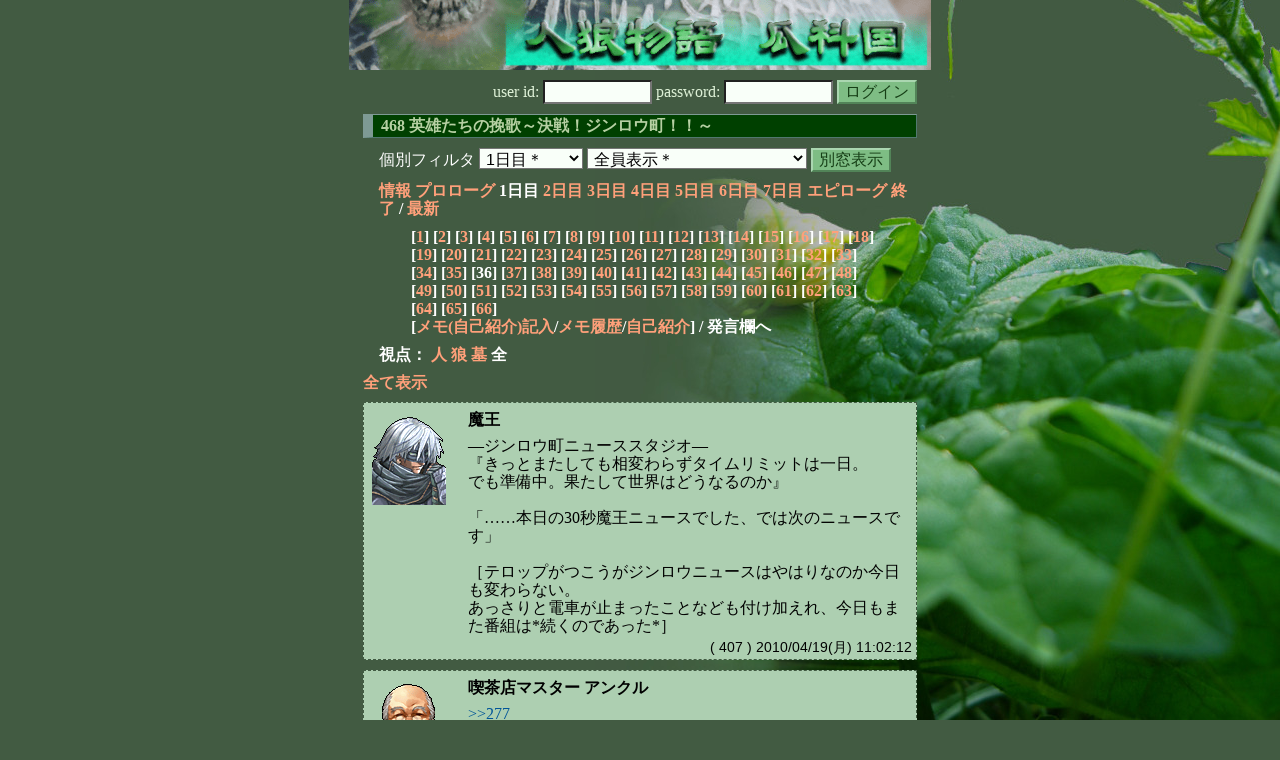

--- FILE ---
content_type: text/html; charset=Shift_JIS
request_url: http://melon-cirrus.sakura.ne.jp/sow/sow.cgi?m=a&v=468&t=1&mv=p&n=36
body_size: 62169
content:
<!doctype html public "-//W3C//DTD HTML 4.01 Transitional//EN">
<html lang="ja">
<head>
<meta http-equiv="Content-Type" content="text/html; charset=Shift_JIS">
<meta http-equiv="Content-Style-Type" content="text/css">
<meta http-equiv="Content-Script-Type" content="text/javascript">
<meta name="robots" content="noindex,nofollow">
<meta name="robots" content="noarchive">
<meta name="Author" content="あず/asbntby">
<link rel="shortcut icon" href="./favicon.ico">
<link rel="stylesheet" type="text/css" href="./melonwide.css" title="瓜科(うりか)Ｗ">
<link rel="Alternate" type="application/rss+xml" title="RSS" href="./sow.cgi?m=a&amp;v=468&amp;t=1&amp;cmd=rss">
<link rev="Made" href="mailto:asbntby@yahoo.co.jp">
<link rel="Start" href="http://melon-cirrus.sakura.ne.jp/" title="人狼物語（瓜科国）">
<link rel="Prev" href="./sow.cgi?m=a&amp;v=468&amp;t=1&amp;t=0" title="前の日">
<link rel="Next" href="./sow.cgi?m=a&amp;v=468&amp;t=1&amp;t=2" title="次の日">
<script type="text/javascript" src="./filter.js"></script>
<title>1日目 / 468 英雄たちの挽歌～決戦！ジンロウ町！！～ - 人狼物語（瓜科国）</title>
</head>

<body onresize="eventResize();" onload="initFilter();">

<div id="outframe" class="outframe">
<div id="contentframe" class="contentframe">

<h1><a href="./sow.cgi?"><img src="./img/bmelonw.png" width="582" height="70" alt="人狼物語（瓜科国）"></a></h1>

<div class="inframe">

<form action="./sow.cgi" method="post" class="login">
<p>
<input type="hidden" name="cmd" value="login">
<input type="hidden" name="cmdfrom" value="">
<input type="hidden" name="m" value="a">
<input type="hidden" name="v" value="468">
<input type="hidden" name="t" value="1">
<label>user id: <input type="text" size="10" name="uid" class="inputtxttype" value=""></label>
<label>password: <input type="password" size="10" name="pwd" class="inputtxttype" value=""></label>
<input type="submit" value="ログイン" class="formsubmit">
</p>
</form>
<hr class="invisible_hr">

<h2>468 英雄たちの挽歌～決戦！ジンロウ町！！～</h2>

<form class="cidfilter">
<p>
<input type="hidden" name="m" value="a">
<input type="hidden" name="v" value="468">
<input type="hidden" name="s" value="9249729970">
<input type="hidden" name="url" value="http://melon-cirrus.sakura.ne.jp/sow/sow.cgi">
<label for="t">個別フィルタ</label>
<select id="t" name="t">
<option value="0">プロローグ</option>
<option value="1" selected>1日目＊</option>
<option value="2">2日目</option>
<option value="3">3日目</option>
<option value="4">4日目</option>
<option value="5">5日目</option>
<option value="6">6日目</option>
<option value="7">7日目</option>
<option value="8">エピローグ</option>
</select>
<select id="pno" name="pno">
<option value="-1" selected>全員表示＊</option>
<option value="0">中堅怪人 ポーク班長</option>
<option value="2">謎の少女 メイアル</option>
<option value="5">初代魔法少女 トメ子</option>
<option value="7">影 メルクリス</option>
<option value="13">国防神父 ギルバート</option>
<option value="16">爆裂正義団 ドンファン</option>
<option value="17">魔砲師 カルロ</option>
<option value="18">喫茶店マスター アンクル</option>
<option value="21">道具屋 真アニュエラ</option>
<option value="22">青薔薇の幻影</option>
<option value="23">魔王</option>
<option value="26">女幹部 エルヴァイラ</option>
<option value="27">プロフェッサー JJ</option>
<option value="28">花の子 グラジオラス</option>
<option value="30">ジャスティス急便 カンナギ</option>
<option value="31">諜報員 シャルロット</option>
<option value="11">[見物]勤め人 アリア</option>
<option value="25">[見物]浮いてる何か</option>
<option value="29">[見物]高校生 ユーイチ</option>
<option value="-2">≪独り言≫</option>
<option value="-3">≪囁き(秘密発言)≫</option>
<option value="-4">≪死者の呻き≫</option>
<option value="-5">≪村建て人発言≫</option>
<option value="-6">≪管理者発言≫</option>
<option value="-8">≪【】マーク≫</option>
<option value="-9">≪●マーク≫</option>
<option value="-10">≪▼マーク≫</option>
<option value="-11">≪■マーク≫</option>
</select>
<input type="button" value="別窓表示" onClick="cidfilter(this.form);" class="formsubmit">
</p>
</form>
<hr class="invisible_hr">
<p class="turnnavi">
<a href="./sow.cgi?m=a&amp;v=468&amp;cmd=vinfo">情報</a>
<a href="./sow.cgi?m=a&amp;v=468&amp;t=0&amp;mv=p&amp;n=1&amp;m=a">プロローグ</a>
1日目
<a href="./sow.cgi?m=a&amp;v=468&amp;t=2&amp;mv=p&amp;n=1&amp;m=a">2日目</a>
<a href="./sow.cgi?m=a&amp;v=468&amp;t=3&amp;mv=p&amp;n=1&amp;m=a">3日目</a>
<a href="./sow.cgi?m=a&amp;v=468&amp;t=4&amp;mv=p&amp;n=1&amp;m=a">4日目</a>
<a href="./sow.cgi?m=a&amp;v=468&amp;t=5&amp;mv=p&amp;n=1&amp;m=a">5日目</a>
<a href="./sow.cgi?m=a&amp;v=468&amp;t=6&amp;mv=p&amp;n=1&amp;m=a">6日目</a>
<a href="./sow.cgi?m=a&amp;v=468&amp;t=7&amp;mv=p&amp;n=1&amp;m=a">7日目</a>
<a href="./sow.cgi?m=a&amp;v=468&amp;t=8&amp;mv=p&amp;n=1&amp;m=a">エピローグ</a>
<a href="./sow.cgi?m=a&amp;v=468&amp;mv=p&amp;n=1&amp;m=a">終了</a>
/ <a href="./sow.cgi?m=a&amp;v=468">最新</a>
</p>

<p class="pagenavi">
[<a href="./sow.cgi?m=a&amp;v=468&amp;t=1&amp;mv=p&amp;n=1">1</a>]
[<a href="./sow.cgi?m=a&amp;v=468&amp;t=1&amp;mv=p&amp;n=2">2</a>]
[<a href="./sow.cgi?m=a&amp;v=468&amp;t=1&amp;mv=p&amp;n=3">3</a>]
[<a href="./sow.cgi?m=a&amp;v=468&amp;t=1&amp;mv=p&amp;n=4">4</a>]
[<a href="./sow.cgi?m=a&amp;v=468&amp;t=1&amp;mv=p&amp;n=5">5</a>]
[<a href="./sow.cgi?m=a&amp;v=468&amp;t=1&amp;mv=p&amp;n=6">6</a>]
[<a href="./sow.cgi?m=a&amp;v=468&amp;t=1&amp;mv=p&amp;n=7">7</a>]
[<a href="./sow.cgi?m=a&amp;v=468&amp;t=1&amp;mv=p&amp;n=8">8</a>]
[<a href="./sow.cgi?m=a&amp;v=468&amp;t=1&amp;mv=p&amp;n=9">9</a>]
[<a href="./sow.cgi?m=a&amp;v=468&amp;t=1&amp;mv=p&amp;n=10">10</a>]
[<a href="./sow.cgi?m=a&amp;v=468&amp;t=1&amp;mv=p&amp;n=11">11</a>]
[<a href="./sow.cgi?m=a&amp;v=468&amp;t=1&amp;mv=p&amp;n=12">12</a>]
[<a href="./sow.cgi?m=a&amp;v=468&amp;t=1&amp;mv=p&amp;n=13">13</a>]
[<a href="./sow.cgi?m=a&amp;v=468&amp;t=1&amp;mv=p&amp;n=14">14</a>]
[<a href="./sow.cgi?m=a&amp;v=468&amp;t=1&amp;mv=p&amp;n=15">15</a>]
[<a href="./sow.cgi?m=a&amp;v=468&amp;t=1&amp;mv=p&amp;n=16">16</a>]
[<a href="./sow.cgi?m=a&amp;v=468&amp;t=1&amp;mv=p&amp;n=17">17</a>]
[<a href="./sow.cgi?m=a&amp;v=468&amp;t=1&amp;mv=p&amp;n=18">18</a>]
[<a href="./sow.cgi?m=a&amp;v=468&amp;t=1&amp;mv=p&amp;n=19">19</a>]
[<a href="./sow.cgi?m=a&amp;v=468&amp;t=1&amp;mv=p&amp;n=20">20</a>]
[<a href="./sow.cgi?m=a&amp;v=468&amp;t=1&amp;mv=p&amp;n=21">21</a>]
[<a href="./sow.cgi?m=a&amp;v=468&amp;t=1&amp;mv=p&amp;n=22">22</a>]
[<a href="./sow.cgi?m=a&amp;v=468&amp;t=1&amp;mv=p&amp;n=23">23</a>]
[<a href="./sow.cgi?m=a&amp;v=468&amp;t=1&amp;mv=p&amp;n=24">24</a>]
[<a href="./sow.cgi?m=a&amp;v=468&amp;t=1&amp;mv=p&amp;n=25">25</a>]
[<a href="./sow.cgi?m=a&amp;v=468&amp;t=1&amp;mv=p&amp;n=26">26</a>]
[<a href="./sow.cgi?m=a&amp;v=468&amp;t=1&amp;mv=p&amp;n=27">27</a>]
[<a href="./sow.cgi?m=a&amp;v=468&amp;t=1&amp;mv=p&amp;n=28">28</a>]
[<a href="./sow.cgi?m=a&amp;v=468&amp;t=1&amp;mv=p&amp;n=29">29</a>]
[<a href="./sow.cgi?m=a&amp;v=468&amp;t=1&amp;mv=p&amp;n=30">30</a>]
[<a href="./sow.cgi?m=a&amp;v=468&amp;t=1&amp;mv=p&amp;n=31">31</a>]
[<a href="./sow.cgi?m=a&amp;v=468&amp;t=1&amp;mv=p&amp;n=32">32</a>]
[<a href="./sow.cgi?m=a&amp;v=468&amp;t=1&amp;mv=p&amp;n=33">33</a>]
[<a href="./sow.cgi?m=a&amp;v=468&amp;t=1&amp;mv=p&amp;n=34">34</a>]
[<a href="./sow.cgi?m=a&amp;v=468&amp;t=1&amp;mv=p&amp;n=35">35</a>]
[36]
[<a href="./sow.cgi?m=a&amp;v=468&amp;t=1&amp;mv=p&amp;n=37">37</a>]
[<a href="./sow.cgi?m=a&amp;v=468&amp;t=1&amp;mv=p&amp;n=38">38</a>]
[<a href="./sow.cgi?m=a&amp;v=468&amp;t=1&amp;mv=p&amp;n=39">39</a>]
[<a href="./sow.cgi?m=a&amp;v=468&amp;t=1&amp;mv=p&amp;n=40">40</a>]
[<a href="./sow.cgi?m=a&amp;v=468&amp;t=1&amp;mv=p&amp;n=41">41</a>]
[<a href="./sow.cgi?m=a&amp;v=468&amp;t=1&amp;mv=p&amp;n=42">42</a>]
[<a href="./sow.cgi?m=a&amp;v=468&amp;t=1&amp;mv=p&amp;n=43">43</a>]
[<a href="./sow.cgi?m=a&amp;v=468&amp;t=1&amp;mv=p&amp;n=44">44</a>]
[<a href="./sow.cgi?m=a&amp;v=468&amp;t=1&amp;mv=p&amp;n=45">45</a>]
[<a href="./sow.cgi?m=a&amp;v=468&amp;t=1&amp;mv=p&amp;n=46">46</a>]
[<a href="./sow.cgi?m=a&amp;v=468&amp;t=1&amp;mv=p&amp;n=47">47</a>]
[<a href="./sow.cgi?m=a&amp;v=468&amp;t=1&amp;mv=p&amp;n=48">48</a>]
[<a href="./sow.cgi?m=a&amp;v=468&amp;t=1&amp;mv=p&amp;n=49">49</a>]
[<a href="./sow.cgi?m=a&amp;v=468&amp;t=1&amp;mv=p&amp;n=50">50</a>]
[<a href="./sow.cgi?m=a&amp;v=468&amp;t=1&amp;mv=p&amp;n=51">51</a>]
[<a href="./sow.cgi?m=a&amp;v=468&amp;t=1&amp;mv=p&amp;n=52">52</a>]
[<a href="./sow.cgi?m=a&amp;v=468&amp;t=1&amp;mv=p&amp;n=53">53</a>]
[<a href="./sow.cgi?m=a&amp;v=468&amp;t=1&amp;mv=p&amp;n=54">54</a>]
[<a href="./sow.cgi?m=a&amp;v=468&amp;t=1&amp;mv=p&amp;n=55">55</a>]
[<a href="./sow.cgi?m=a&amp;v=468&amp;t=1&amp;mv=p&amp;n=56">56</a>]
[<a href="./sow.cgi?m=a&amp;v=468&amp;t=1&amp;mv=p&amp;n=57">57</a>]
[<a href="./sow.cgi?m=a&amp;v=468&amp;t=1&amp;mv=p&amp;n=58">58</a>]
[<a href="./sow.cgi?m=a&amp;v=468&amp;t=1&amp;mv=p&amp;n=59">59</a>]
[<a href="./sow.cgi?m=a&amp;v=468&amp;t=1&amp;mv=p&amp;n=60">60</a>]
[<a href="./sow.cgi?m=a&amp;v=468&amp;t=1&amp;mv=p&amp;n=61">61</a>]
[<a href="./sow.cgi?m=a&amp;v=468&amp;t=1&amp;mv=p&amp;n=62">62</a>]
[<a href="./sow.cgi?m=a&amp;v=468&amp;t=1&amp;mv=p&amp;n=63">63</a>]
[<a href="./sow.cgi?m=a&amp;v=468&amp;t=1&amp;mv=p&amp;n=64">64</a>]
[<a href="./sow.cgi?m=a&amp;v=468&amp;t=1&amp;mv=p&amp;n=65">65</a>]
[<a href="./sow.cgi?m=a&amp;v=468&amp;t=1&amp;mv=p&amp;n=66">66</a>]
<br>[<a href="./sow.cgi?m=a&amp;v=468&amp;t=1&amp;cmd=memo">メモ(自己紹介)記入</a>/<a href="./sow.cgi?m=a&amp;v=468&amp;t=1&amp;cmd=hist">メモ履歴</a>/<a href="./sow.cgi?m=a&amp;v=468&amp;t=1&amp;cmd=card">自己紹介</a>] / 発言欄へ
</p>

<p class="turnnavi">
視点：
<a href="sow.cgi?m=a&amp;v=468&amp;t=1&amp;t=1&amp;m=h">人</a>
<a href="sow.cgi?m=a&amp;v=468&amp;t=1&amp;t=1&amp;m=w">狼</a>
<a href="sow.cgi?m=a&amp;v=468&amp;t=1&amp;t=1&amp;m=g">墓</a>
全
</p>

<p class="row_all">
<a href="./sow.cgi?m=a&amp;v=468&amp;t=1&amp;ra=on">全て表示</a>
</p>

<hr class="invisible_hr">

<div id="mespno0_23"><div id="mestype0_0">
<div class="mes_nom">
<div style="float: left; width: 82px;">
<div class="mes_chrimg"><img src="./img/gurimas/091.png" width="74" >

</div>
</div>
<div style="float: right; width: 448px;">
<h3 class="mesname"> <a name="SS00407">魔王</a></h3>
<p class="mes_text">―ジンロウ町ニューススタジオ―<br>『きっとまたしても相変わらずタイムリミットは一日。<br>でも準備中。果たして世界はどうなるのか』<br><br>「……本日の30秒魔王ニュースでした、では次のニュースです」<br><br>［テロップがつこうがジンロウニュースはやはりなのか今日も変わらない。<br>あっさりと電車が止まったことなども付け加えれ、今日もまた番組は*続くのであった*］</p>
</div>
<div class="clearboth">
<div class="mes_date"> ( 407 ) 2010/04/19(月) 11:02:12 </div>
<hr class="invisible_hr">
</div>
</div>
</div></div>

<div id="mespno1_18"><div id="mestype1_0">
<div class="mes_nom">
<div style="float: left; width: 82px;">
<div class="mes_chrimg"><img src="./img/gurimas/135.png" width="74" >

</div>
</div>
<div style="float: right; width: 448px;">
<h3 class="mesname"> <a name="SS00408">喫茶店マスター アンクル</a></h3>
<p class="mes_text"><a href="./sow.cgi?turn=1&amp;m=a&amp;v=468&amp;logid=SS00277" class="res_anchor" target="_blank" title="魔砲師 カルロ：
[─ザッ…　─ザザッ]
[急に途絶えた念波、聞こえなくなる、相手の《声》
何度声を掛けても反応は無く…]

戦闘中っぽい事言ってたよね。
今、戦闘をしてるであろう…場所は。

[外へ視線を向けて巡らせれば]

…あった

[氷に閉ざされた、魔王の城
恐らくではあるが、《声》の主は其処に居るのだろう]

おじさん、代金置いておくね。

─《魔法使いの腕/天翔ける遣いの衣》
それと…《おいで》">&gt;&gt;277</a><br>あいよ。またどうぞ。<br><br>［急に表情を厳しくして出て行くカルロ<a href="./sow.cgi?turn=1&amp;m=a&amp;v=468&amp;logid=SS00277" class="res_anchor" target="_blank" title="魔砲師 カルロ：
[─ザッ…　─ザザッ]
[急に途絶えた念波、聞こえなくなる、相手の《声》
何度声を掛けても反応は無く…]

戦闘中っぽい事言ってたよね。
今、戦闘をしてるであろう…場所は。

[外へ視線を向けて巡らせれば]

…あった

[氷に閉ざされた、魔王の城
恐らくではあるが、《声》の主は其処に居るのだろう]

おじさん、代金置いておくね。

─《魔法使いの腕/天翔ける遣いの衣》
それと…《おいで》">&gt;&gt;277</a>を見送り、花束に埋もれた謎の浮いているもの<a href="./sow.cgi?turn=1&amp;m=a&amp;v=468&amp;logid=SS00298" class="res_anchor" target="_blank" title="浮いてる何か：
「『〈《わあああああ》〉』」

[喫茶まろんの天井付近から突如花束が床に落ちる。しばらくすると、花束の中から...が現れ]

なにがあった？

「なにがあった！」
〈さっぱりわからん〉
《きれいだねー》

[花束の上をくるくると回っていた**]">&gt;&gt;298</a>をちらりと見ている内に、衝撃波と共に何かが到着する<a href="./sow.cgi?turn=1&amp;m=a&amp;v=468&amp;logid=SS00294" class="res_anchor" target="_blank" title="爆裂正義団 ドンファン：

お、姫様抱っこ・・・ですとぉぉぉぉぉぉぉぉッ！？


―　アニュエラの道具屋→中立亭　―

［思わず絶叫を上げた男を、アニュエラは心底面白そうにクスクスと笑いながらも、移動の際には『お姫様抱っこじゃないとイヤよ？』と断固として動かなかった。　そしてその結果がコレである。］


ウオオオオオオオオオオオオオオオオオォォォォォォォォ！！！


一刻も早く中立亭へ到着せねばァァァァァァァ！！！


［街中を己の出せる全ての力を持って疾走。　それでも腕の中に抱き抱えたアニュエラを細心の注意を払って丁寧に扱っているのは―――流石と言ってあげたい］

これも試練なのですか、団長殿ォォォォォォ！？

［8(50)秒後には中立亭の前へ衝撃波を伴って到着するだろう］">&gt;&gt;294</a>］<br><br>やれやれ。対衝撃シャッターを下ろしたままでよかったわい。<br><br>［ぶつくさ言っている間に入ってきたのは、謎の美女<a href="./sow.cgi?turn=1&amp;m=a&amp;v=468&amp;logid=SS00326" class="res_anchor" target="_blank" title="爆裂正義団 ドンファン：
［&gt;&gt;322急にアニュエラが取り乱したのに驚き、指差した先を見るとトメ子が傷付いた様子で街路から隠れる形で中立亭の裏に倒れていた。］

なっ、あれは御婆殿！？
しっかりしなされ！　今、中へ運びますぞ！！

店主殿、店主殿ォォ！　手当てをお願い致す！！


［女性二人を抱き抱えたまま店内へと飛び込み、すかさず持ち前の大声でアンクルへ向かってトミ子の治療をお願いした］">&gt;&gt;326</a>］<br><br>―途中、意識が0.<strong>47</strong>秒断絶―<br><br>［と、ドンファンに抱えられた、血まみれのトメ子の姿。］</p>
</div>
<div class="clearboth">
<div class="mes_date"> ( 408 ) 2010/04/19(月) 11:07:55 </div>
<hr class="invisible_hr">
</div>
</div>
</div></div>

<div id="mespno2_18"><div id="mestype2_0">
<div class="mes_nom">
<div style="float: left; width: 82px;">
<div class="mes_chrimg"><img src="./img/gurimas/135.png" width="74" >

</div>
</div>
<div style="float: right; width: 448px;">
<h3 class="mesname"> <a name="SS00409">喫茶店マスター アンクル</a></h3>
<p class="mes_text">トメちゃん！<br><br>［走り寄って声を掛ける間に、なにやら商会からの荷物が届いて、謎の美女<a href="./sow.cgi?turn=1&amp;m=a&amp;v=468&amp;logid=SS00333" class="res_anchor" target="_blank" title="道具屋 真アニュエラ：
[花娘や、ユー君や、店主には目もくれず]
[届いた救急キットを開けて、トメの手当てを開始]

[焦燥にかられる姿や、額に浮かぶ真珠のような汗も、この世ならぬ美しさだが]
[明るい喫茶店内では、魔性の美貌は、多少目減りしてるかもしれない]">&gt;&gt;333</a>］<br><br>―再び、時間が0.<strong>80</strong>秒飛ぶ―<br><br>［…が手際よく治療していく。］<br><br>トメちゃん、しっかりするんじゃ！<br><br>［励ます声を掛けている間に、いつのまにやら店の中にはメイアル<a href="./sow.cgi?turn=1&amp;m=a&amp;v=468&amp;logid=SS00337" class="res_anchor" target="_blank" title="謎の少女 メイアル：
―『まろん亭』―
[羽が舞い散ると共に、メイアルの姿がまろん亭の片隅に現れて。メルクリスの姿を見れば彼に呼びかけて]

あはは、ちょいとドジってさ。
悪いけど、神経毒みたいだから解毒してくれない？

[趣味の良いことに喋れはする程度の神経毒だったらしく。彼に解毒してもらい……そのまま少しすれば動ける程度までは回復するだろう。この場所なら誰かに追われると言う事も無いのだし。]">&gt;&gt;337</a>がいて、入り口には両手を血だらけにしたＪＪ<a href="./sow.cgi?turn=1&amp;m=a&amp;v=468&amp;logid=SS00353" class="res_anchor" target="_blank" title="プロフェッサー JJ：
― 喫茶まろん ―

こんにちはぁ。あ、トメさん！

[静かに店に入ると、店の片隅にアニュエラに介抱されているトメ子の姿を見つけて、駆け寄る]

大事はないかや？！
どうしてここに？トメさん……っ。

[店内の人に、問うように視線を投げた]">&gt;&gt;353</a>が現れた。］</p>
</div>
<div class="clearboth">
<div class="mes_date"> ( 409 ) 2010/04/19(月) 11:08:36 </div>
<hr class="invisible_hr">
</div>
</div>
</div></div>

<div id="mespno3_18"><div id="mestype3_0">
<div class="mes_nom">
<div style="float: left; width: 82px;">
<div class="mes_chrimg"><img src="./img/gurimas/135.png" width="74" >

</div>
</div>
<div style="float: right; width: 448px;">
<h3 class="mesname"> <a name="SS00410">喫茶店マスター アンクル</a></h3>
<p class="mes_text">［JJ<a href="./sow.cgi?turn=1&amp;m=a&amp;v=468&amp;logid=SS00377" class="res_anchor" target="_blank" title="プロフェッサー JJ：
いつっ……。

[荷物から金属の部品を取り出したが、
上手く掴めずに床へ落とした]

マスター……すまんのじゃが。
救急箱、貸してもらえぬかの。

[借りられれば、自分で応急手当を施すだろう**]">&gt;&gt;377</a>に救急箱を求められれば、すぐに出して渡す。<br>手伝おうかと思ったが、ユーイチ<a href="./sow.cgi?turn=1&amp;m=a&amp;v=468&amp;logid=SS00380" class="res_anchor" target="_blank" title="高校生 ユーイチ：
ここで変身したりするところは見たことないけど、喋る猫つれてるし魔法少女なのかもなー。

[やっぱり的はずれな推測をしたところで、訂正が入った。]

アリアさんっていうんだ。俺はユーイチ。東高の二年生で……俺も一般人だよ。よろしくなっ♪

[女の子の知り合いが増えたのに内心テンション上がりまくりながら挨拶をした。]

わっ、JJだいじょぶか！？　包帯巻くのとか手伝う？

[JJの取り落とした部品を拾い上げて渡して。断られなければ（女の子達との会話に比重を置きつつも）彼の治療を手伝っただろう。**]">&gt;&gt;380</a>の手が出そうだったのでそちらに任せ、自分はトメ子の側へと戻っていく。］<br><br>おぬしも良く転んどるのぅ。<br>眼鏡の度が合ってないんじゃないかね？<br>ワシの老眼鏡を一度試してみるかね。<br><br>［かかかと笑ってそんなことを言う。<br>どう見ても転んだ傷には見えないが、深いことまで聞かないのもこの店をやっていく流儀だった。］</p>
</div>
<div class="clearboth">
<div class="mes_date"> ( 410 ) 2010/04/19(月) 11:12:06 </div>
<hr class="invisible_hr">
</div>
</div>
</div></div>

<div id="mespno4_18"><div id="mestype4_0">
<div class="mes_nom">
<div style="float: left; width: 82px;">
<div class="mes_chrimg"><img src="./img/gurimas/135.png" width="74" >

</div>
</div>
<div style="float: right; width: 448px;">
<h3 class="mesname"> <a name="SS00411">喫茶店マスター アンクル</a></h3>
<p class="mes_text">そういえば。<br><br>［トメ子の怪我が無事に治療されていくのを見て安心し、ドンファンのことをようやく思い出して、ぽんと手を打つ。］<br><br>ギルバート神父がおぬしのことを探しておったぞ。<br>なにかやらかしたのではあるまいな？<br>教会で待っていると言っておったぞ。<br><br>［店を出たギルバート<a href="./sow.cgi?turn=1&amp;m=a&amp;v=468&amp;logid=SS00399" class="res_anchor" target="_blank" title="国防神父 ギルバート：
――　喫茶まろん　(グラジオラス・シャルロット組が到着した頃合い)　――

［店が混んで来た。
　ドンファンへの伝言はアンクルに頼んだし、アニュエラの店の場所は自明の理。
　あまり長居するのも難だろうと、ボトルが空いたのをしおに引き上げることにする。］

感謝のうちにこの食事を終わります。あなたのいつくしみを忘れず、すべての人の幸せを祈りながら。

［食後の祈りを捧げると、食事の代価を紙幣でアンクルに渡す。
　釣はチップ代わり、がいつものこと。］">&gt;&gt;399</a>からの伝言をドンファン<a href="./sow.cgi?turn=1&amp;m=a&amp;v=468&amp;logid=SS00356" class="res_anchor" target="_blank" title="爆裂正義団 ドンファン：
［アニュエラがトメ子の介抱をしている間、アンクルと話している。　その際にとある神父が自分の事を探していた&gt;&gt;191　と聞いたかもしれない。］

神父殿が俺の事を？　ふむ、何用だろうか。
その神父殿は今どちらにおられるのですか？

［神父が店の中にいると聞いたならば声をかけに行くだろう。　また、神父が既に教会へ帰っていると聞いたならばトメ子の様子を見届けてから向かうと店主に告げるだろう。］


御婆殿ほどの使い手がやられるとは一体相手は何者であろうか？

［店内にその片棒を担いでいた少女がいる事は、知らない。］">&gt;&gt;356</a>に伝えておいた。］</p>
</div>
<div class="clearboth">
<div class="mes_date"> ( 411 ) 2010/04/19(月) 11:12:26 </div>
<hr class="invisible_hr">
</div>
</div>
</div></div>

<div id="mespno5_18"><div id="mestype5_0">
<div class="mes_nom">
<div style="float: left; width: 82px;">
<div class="mes_chrimg"><img src="./img/gurimas/135.png" width="74" >

</div>
</div>
<div style="float: right; width: 448px;">
<h3 class="mesname"> <a name="SS00412">喫茶店マスター アンクル</a></h3>
<p class="mes_text">［そして今日も、店の奥でひっそりと、テレビが『今日の魔王ニュース』<a href="#SS00407" class="res_anchor" title="魔王：
―ジンロウ町ニューススタジオ―
『きっとまたしても相変わらずタイムリミットは一日。
でも準備中。果たして世界はどうなるのか』

「……本日の30秒魔王ニュースでした、では次のニュースです」

［テロップがつこうがジンロウニュースはやはりなのか今日も変わらない。
あっさりと電車が止まったことなども付け加えれ、今日もまた番組は*続くのであった*］">&gt;&gt;407</a>を*流していた。*］</p>
</div>
<div class="clearboth">
<div class="mes_date"> ( 412 ) 2010/04/19(月) 11:14:22 </div>
<hr class="invisible_hr">
</div>
</div>
</div></div>

<div id="mespno6_22"><div id="mestype6_0">
<div class="mes_nom">
<div style="float: left; width: 72px;">
<div class="mes_chrimg"><img src="./img/mtmt/14.png" width="64" >

</div>
</div>
<div style="float: right; width: 458px;">
<h3 class="mesname"> <a name="SS00413">青薔薇の幻影</a></h3>
<p class="mes_text">―カンナギ邸―<br>　<br>――はい！<br>　<br>[満面の笑みを輝かせ、差し出された手<a href="./sow.cgi?m=a&amp;v=468&amp;turn=1&amp;logid=SS00396" class="res_anchor" target="_blank" title="ジャスティス急便 カンナギ：
ん？いいよ？

［全宇宙のために。そんな大きなスケールにたしかな説得力を持たせるような深刻な響きが、ユーリの言葉にはあった気がする。…気がするのだが。
それに返したのは、まるで金欠の友人から昼飯代を無心されたのに答えるような、二つ返事とも取れそうな軽い声］

いやー、世界の中心とか言われてもよっく分かんないけどさ。

［笑って誤魔化しながら頬をかく。いつだったか博士にも言ったけど、難しいこと苦手なのだ］

要はつまり、世界の破滅を防ぐために、ゆーを手伝えばいんだよね？

［ゆえにその考えはシンプルで］

そりゃこの上なくジャスティスだ。

［だからこそ“ジャスティス”は揺らがなかった］

ンじゃ、改めてよろしくね。

［と。屈託なく笑って手を差し出す。その手を握り返されたら晴れて契約完了だ］">&gt;&gt;396</a>を取る。<br>　これで契約完了、とやらになったらしい。]<br>　<br>よろしくお願いいたしますね。<br>……あら、美味しい。<br>　<br>[出されたお茶に口を付けつつ、アンティークな急須に瞳を輝かせたりしつつ。お言葉どおりゆっくりする。<br>　その後、もし喫茶まろんへ向かうのならば着いて行くだろう。]**</p>
</div>
<div class="clearboth">
<div class="mes_date"> ( 413 ) 2010/04/19(月) 11:18:40 </div>
<hr class="invisible_hr">
</div>
</div>
</div></div>

<div id="mespno7_17"><div id="mestype7_0">
<div class="mes_nom">
<div style="float: left; width: 82px;">
<div class="mes_chrimg"><img src="./img/chaos/c026.png" width="74" >

</div>
</div>
<div style="float: right; width: 448px;">
<h3 class="mesname"> <a name="SS00414">魔砲師 カルロ</a></h3>
<p class="mes_text">─回想･魔王城─<br>[姿を消すメイアルに視線を送ったままで。<br>魔法陣と共に消えて行くのを見れば、ふぅ、と安堵の息を吐く。<br><br>刹那、大きな爆音と共に<br>城であったはずの残骸が、大きな音を立てて崩れ落ちて来ただろう<br>透過状態である...には特に影響など無いのだが<br><br>折角なので、凍てつく波動の障壁に頼る事にしよう]<br><br>ありがと、このまま下敷きになっちゃうんじゃないかと思ったよ。<br><br>[なんて、後から来たカンナギと青薔薇に声を掛けてみる<br>そんな時、ふと聞こえたのは、相手の《声》<br><br>その声に、慌てて周りを見回すも、其処にその姿は無く<br>しかし、聞こえる《声》に紛れた喧騒で、かろうじて無事であろう事は把握出来ただろう<br><br>聞いた覚えのある多数の喧騒から、喫茶まろんまでは戻れたのだと予想する]</p>
</div>
<div class="clearboth">
<div class="mes_date"> ( 414 ) 2010/04/19(月) 12:19:55 </div>
<hr class="invisible_hr">
</div>
</div>
</div></div>

<div id="mespno8_17"><div id="mestype8_0">
<div class="mes_nom">
<div style="float: left; width: 82px;">
<div class="mes_chrimg"><img src="./img/chaos/c026.png" width="74" >

</div>
</div>
<div style="float: right; width: 448px;">
<h3 class="mesname"> <a name="SS00415">魔砲師 カルロ</a></h3>
<p class="mes_text">トメ子さんは…どうやら喫茶まろんまでは、戻ったみたい。<br><br>[詳しい状態などは分からぬ故に、其処をぼかして、所在だけを伝えただろうか<br>一足先に魔王城を後にするJJを見送れば、青薔薇とカンナギに視線を戻す]<br><br><br>[住所が何だの、泊まる所が何だのと話し合うのを眺めながら<br>『カルロ君は？』と尋ねられれば(<a href="./sow.cgi?m=a&amp;v=468&amp;turn=1&amp;logid=SS00369" class="res_anchor" target="_blank" title="ジャスティス急便 カンナギ：
んんー…
そう？　無理してない？

［だいじょうぶ、と言い切られれば無理にとは言えない。たぶん、聞いて覗き込んでも嘘はなさそうなのだろうし］

ん。
ンじゃあ一名様ご案内ーっと。
カルロくんは？

［ユーリを自転車に乗るよう促しつつ、カルロにも聞く。どこか向かうところがあるなら即座に配達する所存で尋ねて。
その返事を待って、必要ならそちらに回りつつ。稼業の都合でずいぶん長いこと帰ってなかった自宅のぼろアパートへと、自転車を走らせた。音速の2(6)倍くらいで。
何しろ今日は戦闘らしい戦闘はしていないのだ。体力は割りと余ってる**］">&gt;&gt;369</a>)]<br><br>じゃあ、迷惑じゃなきゃご一緒しようかな。<br>あ、自転車は乗らなくても平気、翼あるし。<br><br>[着いていく事にした様で。<br>相乗り状態の自転車に紛れるのも無粋、と感じたのだろう。<br>その翼で後を追う　と相手に告げた<br><br>部屋にお邪魔する事自体も、馬に蹴られそうではあるのだが<br>そんな事は知らないし、知る由も無く]</p>
</div>
<div class="clearboth">
<div class="mes_date"> ( 415 ) 2010/04/19(月) 12:20:43 </div>
<hr class="invisible_hr">
</div>
</div>
</div></div>

<div id="mespno9_17"><div id="mestype9_0">
<div class="mes_nom">
<div style="float: left; width: 82px;">
<div class="mes_chrimg"><img src="./img/chaos/c026.png" width="74" >

</div>
</div>
<div style="float: right; width: 448px;">
<h3 class="mesname"> <a name="SS00416">魔砲師 カルロ</a></h3>
<p class="mes_text">[そんな時、青薔薇に礼を言われれば]<br><br>別に、あんなの気にしないでも。<br><br>[ふと、そう言って視線を逸らした事を青薔薇は疑問に思うだろうか<br>結果アレが1番(自分の中で)平和的に解決する方法だったなんて言えない、言えやしない<br>彼女の言葉の続きには、こくりと頷いて見せて、同意の意思を示したろう]<br><br>[走り出したカンナギを無事に追う事は出来たろうか<br>きっと、彼らが到着してから<strong>78</strong>分後位には、どうにか着けるんじゃないかな]</p>
</div>
<div class="clearboth">
<div class="mes_date"> ( 416 ) 2010/04/19(月) 12:21:21 </div>
<hr class="invisible_hr">
</div>
</div>
</div></div>

<div id="mespno10_17"><div id="mestype10_0">
<div class="mes_nom">
<div style="float: left; width: 82px;">
<div class="mes_chrimg"><img src="./img/chaos/c026.png" width="74" >

</div>
</div>
<div style="float: right; width: 448px;">
<h3 class="mesname"> <a name="SS00417">魔砲師 カルロ</a></h3>
<p class="mes_text">[たっぷり78分後、どうにか、カンナギの住居に辿りつく...<br>途中からは、自転車に乗せて貰ったら負け…等と、妙な根性で切り抜けたとか]<br><br>…わぁ。<br><br>[到着した先は、(色々な意味で)素敵な空間だった様で<br>その頃には、既に青薔薇は色々な事を力説していただろうか…<br><br>しかし、彼女の声よりも…この部屋に意識が向いていた、だろう<br>問いかけに、ハッと意識を戻せば]<br><br>全宇宙のほうそくが大変って事は分かった。<br>ボクも、協力するのは構わないよ。<br><br>[流し読み程度に耳に届いた情報などその程度である<br>ただ『なんかやばいっぽい』ってのは、どうにか話から把握出来て。<br><br>快諾するカンナギに続き、同じ様に声を掛けただろう]</p>
</div>
<div class="clearboth">
<div class="mes_date"> ( 417 ) 2010/04/19(月) 12:31:53 </div>
<hr class="invisible_hr">
</div>
</div>
</div></div>

<div id="mespno11_22"><div id="mestype11_1">
<div class="mes_think">
<div style="float: left; width: 72px;">
<div class="mes_chrimg"><img src="./img/mtmt/14.png" width="64" >

</div>
</div>
<div style="float: right; width: 458px;">
<h3 class="mesname"> <span class="mestype">【独】</span> <a name="TS00143">青薔薇の幻影</a></h3>
<p class="mes_text">/*<br>カルロｗｗｗｗｗｗｗｗｗｗｗｗｗｗｗｗ<br>いいなぁ、素敵だよカルロｗｗｗｗすきだｗｗｗｗｗｗｗｗ</p>
</div>
<div class="clearboth">
<div class="mes_date"> ( -143 ) 2010/04/19(月) 12:34:21 </div>
<hr class="invisible_hr">
</div>
</div>
</div></div>

<div id="mespno12_17"><div id="mestype12_0">
<div class="mes_nom">
<div style="float: left; width: 82px;">
<div class="mes_chrimg"><img src="./img/chaos/c026.png" width="74" >

</div>
</div>
<div style="float: right; width: 448px;">
<h3 class="mesname"> <a name="SS00418">魔砲師 カルロ</a></h3>
<p class="mes_text">[快諾の旨を伝えるだけ伝えると]<br><br>そうと決まったら、準備をしないとね。<br><br>[そう口にして、席を立つ<br>若しかせずとも、どちらかに何処に行くのかを尋ねられたろうか]<br><br>ちょっとそこまで♪<br><br>[若し尋ねられていたなら、そう返して<br>目的地の前に、喫茶まろんに立ち寄る心算で…外に出た]<br>─回想･了─</p>
</div>
<div class="clearboth">
<div class="mes_date"> ( 418 ) 2010/04/19(月) 12:37:09 </div>
<hr class="invisible_hr">
</div>
</div>
</div></div>

<div id="mespno13_17"><div id="mestype13_1">
<div class="mes_think">
<div style="float: left; width: 82px;">
<div class="mes_chrimg"><img src="./img/chaos/c026.png" width="74" >

</div>
</div>
<div style="float: right; width: 448px;">
<h3 class="mesname"> <span class="mestype">【独】</span> <a name="TS00144">魔砲師 カルロ</a></h3>
<p class="mes_text">/*<br>相変わらず回想が長いって？<br>ﾊﾊｯ…orz<br><br>皆凄いよな、良くあそこまで簡潔に纏められるもんだ。<br>*/</p>
</div>
<div class="clearboth">
<div class="mes_date"> ( -144 ) 2010/04/19(月) 12:37:59 </div>
<hr class="invisible_hr">
</div>
</div>
</div></div>

<div id="mespno14_28"><div id="mestype14_0">
<div class="mes_nom">
<div style="float: left; width: 82px;">
<div class="mes_chrimg"><img src="./img/gurimas/123.png" width="74" >

</div>
</div>
<div style="float: right; width: 448px;">
<h3 class="mesname"> <a name="SS00419">花の子 グラジオラス</a></h3>
<p class="mes_text">―中立亭(喫茶まろん)―<br><br>[ドンファンへの悪態に、聞いていたかも知れないユーイチやシャルロットは外見と言葉とのギャップに幻滅しただろうか？<br>それはさておき、トメ子を介抱しているアニュエラの元へと近付く。<br>その際にアニュエラの必死な姿を真正面から見たが、他の人のように思考を停止させる事は無かった。流石は元花、美的感覚が人のそれとは完全にズレている]<br><br>何て事、こんなお婆さんに怪我を追わせるなんて。<br>余程趣味の悪い、相当な悪者の仕業に違いないわ…。<br><br>[その言葉が誰かに届こうが届くまいが構わず、この事が報道されて居ないかとテレビを見上げた]<br><br>……？<br>は、花がいっぱい？<br><br>[そこには丁度魔王ニュースが流れていた所だったが、<a href="#SS00412" class="res_anchor" title="喫茶店マスター アンクル：
［そして今日も、店の奥でひっそりと、テレビが『今日の魔王ニュース』&gt;&gt;407を*流していた。*］">&gt;&gt;412</a>その内容は目を疑うものだった]<br><br>しかしおかしいな、どれもこの辺では見ない花達だ。環境に合わん所に無理矢理植えられたのならばそいつを潰さんと…。<br><br>[アリアの子猫の方も気になるが、出掛ける気満々で場所を確認していた]</p>
</div>
<div class="clearboth">
<div class="mes_date"> ( 419 ) 2010/04/19(月) 12:54:19 </div>
<hr class="invisible_hr">
</div>
</div>
</div></div>

<div id="mespno15_28"><div id="mestype15_4">
<div class="action_nom">
<div class="action_txt">
<p>花の子 グラジオラス<a name="SA00057">は</a>、周囲の人に駅前は何処だ？と聞き出して走るつもりらしい**<br></p>
</div>
<div class="mes_date"> ( A57 ) 2010/04/19(月) 12:56:36</div>
<hr class="invisible_hr">
</div>
</div></div>

<div id="mespno16_22"><div id="mestype16_1">
<div class="mes_think">
<div style="float: left; width: 72px;">
<div class="mes_chrimg"><img src="./img/mtmt/14.png" width="64" >

</div>
</div>
<div style="float: right; width: 458px;">
<h3 class="mesname"> <span class="mestype">【独】</span> <a name="TS00145">青薔薇の幻影</a></h3>
<p class="mes_text">/*<br>あー、グラジオラスがかざしろさんかも？<br>ごめんわかんないｗｗｗｗｗｗｗｗ</p>
</div>
<div class="clearboth">
<div class="mes_date"> ( -145 ) 2010/04/19(月) 13:06:04 </div>
<hr class="invisible_hr">
</div>
</div>
</div></div>

<div id="mespno17_30"><div id="mestype17_0">
<div class="mes_nom">
<div style="float: left; width: 82px;">
<div class="mes_chrimg"><img src="./img/chaos/c037.png" width="74" >

</div>
</div>
<div style="float: right; width: 448px;">
<h3 class="mesname"> <a name="SS00420">ジャスティス急便 カンナギ</a></h3>
<p class="mes_text">そっか、よかった。<br><br>［お茶に口をつけたユーリが瞳を輝かせれば<a href="#SS00413" class="res_anchor" title="青薔薇の幻影：
―カンナギ邸―
　
――はい！
　
[満面の笑みを輝かせ、差し出された手&gt;&gt;396を取る。
　これで契約完了、とやらになったらしい。]
　
よろしくお願いいたしますね。
……あら、美味しい。
　
[出されたお茶に口を付けつつ、アンティークな急須に瞳を輝かせたりしつつ。お言葉どおりゆっくりする。
　その後、もし喫茶まろんへ向かうのならば着いて行くだろう。]**">&gt;&gt;413</a>、破顔する。お茶のこともさほど気にしてはいないが、配達業の方の常連のおばちゃんがおすそ分けしてくれたお茶っ葉は、結構いいものだったのかもしれない］<br><br>ん？あー、どっか行くの？<br>またねー。<br><br>［カルロが出て行くとなれば<a href="#SS00418" class="res_anchor" title="魔砲師 カルロ：
[快諾の旨を伝えるだけ伝えると]

そうと決まったら、準備をしないとね。

[そう口にして、席を立つ
若しかせずとも、どちらかに何処に行くのかを尋ねられたろうか]

ちょっとそこまで♪

[若し尋ねられていたなら、そう返して
目的地の前に、喫茶まろんに立ち寄る心算で…外に出た]
─回想･了─">&gt;&gt;418</a>手を振って見送る。行き先がまろんと分かったなら、ユーリを頼むこともあったかもしれないが。『そこまで』と言われたならば気にしない］<br><br>いやー、ロクにおもてなしもできなくてごめんねー？<br><br>［ユーリと二人部屋に残り、ゆっくりと時間が過ぎていく。お茶をすすっているうちに多少の時間は流れただろうか］<br><br>なんかやってないか…な…と…<br><br>［ちゃぶ台から四つ這いでずりずりＴＶに近づき、がこがことダイヤルを回した。地で鹿なんてなんのその。前の住人が置きっぱなしにしていったのを未だに使っている足つきダイヤル式のＴＶは、ローカルな局しか映さなかったが］</p>
</div>
<div class="clearboth">
<div class="mes_date"> ( 420 ) 2010/04/19(月) 13:19:18 </div>
<hr class="invisible_hr">
</div>
</div>
</div></div>

<div id="mespno18_30"><div id="mestype18_0">
<div class="mes_nom">
<div style="float: left; width: 82px;">
<div class="mes_chrimg"><img src="./img/chaos/c037.png" width="74" >

</div>
</div>
<div style="float: right; width: 448px;">
<h3 class="mesname"> <a name="SS00421">ジャスティス急便 カンナギ</a></h3>
<p class="mes_text">…っちゃー…<br><br>［そのうちの一つで、手が止まる。画面を見るまでもなく、ユーリは何かを察知していただろうか。<br>…画面に、見覚えのある仮面男が映りこむ<a href="./sow.cgi?m=a&amp;v=468&amp;turn=1&amp;logid=SS00406" class="res_anchor" target="_blank" title="魔王：
―駅近辺―

［ズドドドドというお馴染みの音で出来上がる魔王城
しかしそれは今までのとは少し違っていて］

さぁ、咲き誇るがいい。フハハハハハ！！

［現れたのは植物でできた魔王城。
そして吐き出される花粉により、周囲の人間がただの植物へと化していく］

ククク、いい調子だ。
これを世界中にまけば世界は滅んだも同然だ！！！

［魔王城の周囲には、通勤通学に利用していた住民が植物になったものが深く根を張っている］

さぁ、世界を覆い尽くすための儀式を開始するとしよう

［マントを翻し儀式の準備に取り掛か―――ブツン］">&gt;&gt;406</a><a href="#SS00407" class="res_anchor" title="魔王：
―ジンロウ町ニューススタジオ―
『きっとまたしても相変わらずタイムリミットは一日。
でも準備中。果たして世界はどうなるのか』

「……本日の30秒魔王ニュースでした、では次のニュースです」

［テロップがつこうがジンロウニュースはやはりなのか今日も変わらない。
あっさりと電車が止まったことなども付け加えれ、今日もまた番組は*続くのであった*］">&gt;&gt;407</a>］<br><br>…あー、もしもし？<br>登録番号<strong>84</strong><strong>68</strong><strong>54</strong><strong>97</strong>のカンナギだけど。<br>うん、ＴＶ見たよね？<br>緊急放送入れといて。<br>駅周辺は火気厳禁、できれば電気用品も気をつけて、って。<br><br>［まぁ、言うまでもなくそういった手配はされているかもしれないが。即座に所属している協会へと一報を入れておく。植物性の粉末が飛び散っているなら、粉塵爆発が心配だ］<br><br>さってと、ンじゃあジャスティスしに行くけど。<br>ゆー、どうする？<br><br>［なにができるかまだ知らない…障壁を作っているところは見ていたし、声からおそらく以前に魔物を浄化していたんじゃないかと推測してはいたけれど。<br>念のために、聞いておく。戦闘が無理そうなら、一足先に喫茶まろんに連れて行くつもりだった。<br>人探しの用事もあるし、何よりあそこなら下手なシェルターより安全だ。世界が滅びでもしない限りは］</p>
</div>
<div class="clearboth">
<div class="mes_date"> ( 421 ) 2010/04/19(月) 13:19:31 </div>
<hr class="invisible_hr">
</div>
</div>
</div></div>

<div id="mespno19_27"><div id="mestype19_0">
<div class="mes_nom">
<div style="float: left; width: 82px;">
<div class="mes_chrimg"><img src="./img/chaos/c006.png" width="74" >

</div>
</div>
<div style="float: right; width: 448px;">
<h3 class="mesname"> <a name="SS00422"><a name="newsay">プロフェッサー JJ</a></a></h3>
<p class="mes_text">どうした？<br><br>……また魔王かや。<br>休む暇もないの。<br><br>[グラジオラスの様子に、新たなるいつもの敵の出現を知る]</p>
</div>
<div class="clearboth">
<div class="mes_date"> ( 422 ) 2010/04/19(月) 13:30:56 </div>
<hr class="invisible_hr">
</div>
</div>
</div></div>

<p class="pagenavi">
[<a href="./sow.cgi?m=a&amp;v=468&amp;t=1&amp;mv=p&amp;n=1">1</a>]
[<a href="./sow.cgi?m=a&amp;v=468&amp;t=1&amp;mv=p&amp;n=2">2</a>]
[<a href="./sow.cgi?m=a&amp;v=468&amp;t=1&amp;mv=p&amp;n=3">3</a>]
[<a href="./sow.cgi?m=a&amp;v=468&amp;t=1&amp;mv=p&amp;n=4">4</a>]
[<a href="./sow.cgi?m=a&amp;v=468&amp;t=1&amp;mv=p&amp;n=5">5</a>]
[<a href="./sow.cgi?m=a&amp;v=468&amp;t=1&amp;mv=p&amp;n=6">6</a>]
[<a href="./sow.cgi?m=a&amp;v=468&amp;t=1&amp;mv=p&amp;n=7">7</a>]
[<a href="./sow.cgi?m=a&amp;v=468&amp;t=1&amp;mv=p&amp;n=8">8</a>]
[<a href="./sow.cgi?m=a&amp;v=468&amp;t=1&amp;mv=p&amp;n=9">9</a>]
[<a href="./sow.cgi?m=a&amp;v=468&amp;t=1&amp;mv=p&amp;n=10">10</a>]
[<a href="./sow.cgi?m=a&amp;v=468&amp;t=1&amp;mv=p&amp;n=11">11</a>]
[<a href="./sow.cgi?m=a&amp;v=468&amp;t=1&amp;mv=p&amp;n=12">12</a>]
[<a href="./sow.cgi?m=a&amp;v=468&amp;t=1&amp;mv=p&amp;n=13">13</a>]
[<a href="./sow.cgi?m=a&amp;v=468&amp;t=1&amp;mv=p&amp;n=14">14</a>]
[<a href="./sow.cgi?m=a&amp;v=468&amp;t=1&amp;mv=p&amp;n=15">15</a>]
[<a href="./sow.cgi?m=a&amp;v=468&amp;t=1&amp;mv=p&amp;n=16">16</a>]
[<a href="./sow.cgi?m=a&amp;v=468&amp;t=1&amp;mv=p&amp;n=17">17</a>]
[<a href="./sow.cgi?m=a&amp;v=468&amp;t=1&amp;mv=p&amp;n=18">18</a>]
[<a href="./sow.cgi?m=a&amp;v=468&amp;t=1&amp;mv=p&amp;n=19">19</a>]
[<a href="./sow.cgi?m=a&amp;v=468&amp;t=1&amp;mv=p&amp;n=20">20</a>]
[<a href="./sow.cgi?m=a&amp;v=468&amp;t=1&amp;mv=p&amp;n=21">21</a>]
[<a href="./sow.cgi?m=a&amp;v=468&amp;t=1&amp;mv=p&amp;n=22">22</a>]
[<a href="./sow.cgi?m=a&amp;v=468&amp;t=1&amp;mv=p&amp;n=23">23</a>]
[<a href="./sow.cgi?m=a&amp;v=468&amp;t=1&amp;mv=p&amp;n=24">24</a>]
[<a href="./sow.cgi?m=a&amp;v=468&amp;t=1&amp;mv=p&amp;n=25">25</a>]
[<a href="./sow.cgi?m=a&amp;v=468&amp;t=1&amp;mv=p&amp;n=26">26</a>]
[<a href="./sow.cgi?m=a&amp;v=468&amp;t=1&amp;mv=p&amp;n=27">27</a>]
[<a href="./sow.cgi?m=a&amp;v=468&amp;t=1&amp;mv=p&amp;n=28">28</a>]
[<a href="./sow.cgi?m=a&amp;v=468&amp;t=1&amp;mv=p&amp;n=29">29</a>]
[<a href="./sow.cgi?m=a&amp;v=468&amp;t=1&amp;mv=p&amp;n=30">30</a>]
[<a href="./sow.cgi?m=a&amp;v=468&amp;t=1&amp;mv=p&amp;n=31">31</a>]
[<a href="./sow.cgi?m=a&amp;v=468&amp;t=1&amp;mv=p&amp;n=32">32</a>]
[<a href="./sow.cgi?m=a&amp;v=468&amp;t=1&amp;mv=p&amp;n=33">33</a>]
[<a href="./sow.cgi?m=a&amp;v=468&amp;t=1&amp;mv=p&amp;n=34">34</a>]
[<a href="./sow.cgi?m=a&amp;v=468&amp;t=1&amp;mv=p&amp;n=35">35</a>]
[36]
[<a href="./sow.cgi?m=a&amp;v=468&amp;t=1&amp;mv=p&amp;n=37">37</a>]
[<a href="./sow.cgi?m=a&amp;v=468&amp;t=1&amp;mv=p&amp;n=38">38</a>]
[<a href="./sow.cgi?m=a&amp;v=468&amp;t=1&amp;mv=p&amp;n=39">39</a>]
[<a href="./sow.cgi?m=a&amp;v=468&amp;t=1&amp;mv=p&amp;n=40">40</a>]
[<a href="./sow.cgi?m=a&amp;v=468&amp;t=1&amp;mv=p&amp;n=41">41</a>]
[<a href="./sow.cgi?m=a&amp;v=468&amp;t=1&amp;mv=p&amp;n=42">42</a>]
[<a href="./sow.cgi?m=a&amp;v=468&amp;t=1&amp;mv=p&amp;n=43">43</a>]
[<a href="./sow.cgi?m=a&amp;v=468&amp;t=1&amp;mv=p&amp;n=44">44</a>]
[<a href="./sow.cgi?m=a&amp;v=468&amp;t=1&amp;mv=p&amp;n=45">45</a>]
[<a href="./sow.cgi?m=a&amp;v=468&amp;t=1&amp;mv=p&amp;n=46">46</a>]
[<a href="./sow.cgi?m=a&amp;v=468&amp;t=1&amp;mv=p&amp;n=47">47</a>]
[<a href="./sow.cgi?m=a&amp;v=468&amp;t=1&amp;mv=p&amp;n=48">48</a>]
[<a href="./sow.cgi?m=a&amp;v=468&amp;t=1&amp;mv=p&amp;n=49">49</a>]
[<a href="./sow.cgi?m=a&amp;v=468&amp;t=1&amp;mv=p&amp;n=50">50</a>]
[<a href="./sow.cgi?m=a&amp;v=468&amp;t=1&amp;mv=p&amp;n=51">51</a>]
[<a href="./sow.cgi?m=a&amp;v=468&amp;t=1&amp;mv=p&amp;n=52">52</a>]
[<a href="./sow.cgi?m=a&amp;v=468&amp;t=1&amp;mv=p&amp;n=53">53</a>]
[<a href="./sow.cgi?m=a&amp;v=468&amp;t=1&amp;mv=p&amp;n=54">54</a>]
[<a href="./sow.cgi?m=a&amp;v=468&amp;t=1&amp;mv=p&amp;n=55">55</a>]
[<a href="./sow.cgi?m=a&amp;v=468&amp;t=1&amp;mv=p&amp;n=56">56</a>]
[<a href="./sow.cgi?m=a&amp;v=468&amp;t=1&amp;mv=p&amp;n=57">57</a>]
[<a href="./sow.cgi?m=a&amp;v=468&amp;t=1&amp;mv=p&amp;n=58">58</a>]
[<a href="./sow.cgi?m=a&amp;v=468&amp;t=1&amp;mv=p&amp;n=59">59</a>]
[<a href="./sow.cgi?m=a&amp;v=468&amp;t=1&amp;mv=p&amp;n=60">60</a>]
[<a href="./sow.cgi?m=a&amp;v=468&amp;t=1&amp;mv=p&amp;n=61">61</a>]
[<a href="./sow.cgi?m=a&amp;v=468&amp;t=1&amp;mv=p&amp;n=62">62</a>]
[<a href="./sow.cgi?m=a&amp;v=468&amp;t=1&amp;mv=p&amp;n=63">63</a>]
[<a href="./sow.cgi?m=a&amp;v=468&amp;t=1&amp;mv=p&amp;n=64">64</a>]
[<a href="./sow.cgi?m=a&amp;v=468&amp;t=1&amp;mv=p&amp;n=65">65</a>]
[<a href="./sow.cgi?m=a&amp;v=468&amp;t=1&amp;mv=p&amp;n=66">66</a>]
<br>[<a href="./sow.cgi?m=a&amp;v=468&amp;t=1&amp;cmd=memo">メモ(自己紹介)記入</a>/<a href="./sow.cgi?m=a&amp;v=468&amp;t=1&amp;cmd=hist">メモ履歴</a>/<a href="./sow.cgi?m=a&amp;v=468&amp;t=1&amp;cmd=card">自己紹介</a>] / 発言欄へ
</p>

<form class="cidfilter">
<p>
<input type="hidden" name="m" value="a">
<input type="hidden" name="v" value="468">
<input type="hidden" name="s" value="9179120760">
<input type="hidden" name="url" value="http://melon-cirrus.sakura.ne.jp/sow/sow.cgi">
<label for="t">個別フィルタ</label>
<select id="t" name="t">
<option value="0">プロローグ</option>
<option value="1" selected>1日目＊</option>
<option value="2">2日目</option>
<option value="3">3日目</option>
<option value="4">4日目</option>
<option value="5">5日目</option>
<option value="6">6日目</option>
<option value="7">7日目</option>
<option value="8">エピローグ</option>
</select>
<select id="pno" name="pno">
<option value="-1" selected>全員表示＊</option>
<option value="0">中堅怪人 ポーク班長</option>
<option value="2">謎の少女 メイアル</option>
<option value="5">初代魔法少女 トメ子</option>
<option value="7">影 メルクリス</option>
<option value="13">国防神父 ギルバート</option>
<option value="16">爆裂正義団 ドンファン</option>
<option value="17">魔砲師 カルロ</option>
<option value="18">喫茶店マスター アンクル</option>
<option value="21">道具屋 真アニュエラ</option>
<option value="22">青薔薇の幻影</option>
<option value="23">魔王</option>
<option value="26">女幹部 エルヴァイラ</option>
<option value="27">プロフェッサー JJ</option>
<option value="28">花の子 グラジオラス</option>
<option value="30">ジャスティス急便 カンナギ</option>
<option value="31">諜報員 シャルロット</option>
<option value="11">[見物]勤め人 アリア</option>
<option value="25">[見物]浮いてる何か</option>
<option value="29">[見物]高校生 ユーイチ</option>
<option value="-2">≪独り言≫</option>
<option value="-3">≪囁き(秘密発言)≫</option>
<option value="-4">≪死者の呻き≫</option>
<option value="-5">≪村建て人発言≫</option>
<option value="-6">≪管理者発言≫</option>
<option value="-8">≪【】マーク≫</option>
<option value="-9">≪●マーク≫</option>
<option value="-10">≪▼マーク≫</option>
<option value="-11">≪■マーク≫</option>
</select>
<input type="button" value="別窓表示" onClick="cidfilter(this.form);" class="formsubmit">
</p>
</form>
<hr class="invisible_hr">
<p class="turnnavi">
<a href="./sow.cgi?m=a&amp;v=468&amp;cmd=vinfo">情報</a>
<a href="./sow.cgi?m=a&amp;v=468&amp;t=0&amp;mv=p&amp;n=1&amp;m=a">プロローグ</a>
1日目
<a href="./sow.cgi?m=a&amp;v=468&amp;t=2&amp;mv=p&amp;n=1&amp;m=a">2日目</a>
<a href="./sow.cgi?m=a&amp;v=468&amp;t=3&amp;mv=p&amp;n=1&amp;m=a">3日目</a>
<a href="./sow.cgi?m=a&amp;v=468&amp;t=4&amp;mv=p&amp;n=1&amp;m=a">4日目</a>
<a href="./sow.cgi?m=a&amp;v=468&amp;t=5&amp;mv=p&amp;n=1&amp;m=a">5日目</a>
<a href="./sow.cgi?m=a&amp;v=468&amp;t=6&amp;mv=p&amp;n=1&amp;m=a">6日目</a>
<a href="./sow.cgi?m=a&amp;v=468&amp;t=7&amp;mv=p&amp;n=1&amp;m=a">7日目</a>
<a href="./sow.cgi?m=a&amp;v=468&amp;t=8&amp;mv=p&amp;n=1&amp;m=a">エピローグ</a>
<a href="./sow.cgi?m=a&amp;v=468&amp;mv=p&amp;n=1&amp;m=a">終了</a>
/ <a href="./sow.cgi?m=a&amp;v=468">最新</a>
</p>

<p class="turnnavi">
視点：
<a href="sow.cgi?m=a&amp;v=468&amp;t=1&amp;t=1&amp;m=h">人</a>
<a href="sow.cgi?m=a&amp;v=468&amp;t=1&amp;t=1&amp;m=w">狼</a>
<a href="sow.cgi?m=a&amp;v=468&amp;t=1&amp;t=1&amp;m=g">墓</a>
全
</p>

<form action="./sow.cgi" method="get" class="viewform">
<p>
<input type="hidden" name="m" value="a">
<input type="hidden" name="v" value="468">
<input type="hidden" name="t" value="1">
<label for="r">表示行数</label>
<select id="r" name="r">
<option value="10">10</option>
<option value="20" selected>20＊</option>
<option value="30">30</option>
<option value="50">50</option>
<option value="100">100</option>
<option value="200">200</option>
</select>
<select name="o">
<option value="a" selected>上から下＊</option>
<option value="d">下から上</option>
</select>
<input type="submit" value="変更" class="formsubmit">
</p>
</form>
<hr class="invisible_hr">

<p class="return">
<a href="./sow.cgi?">トップページに戻る</a>
</p>
<hr class="invisible_hr">

</div><!-- inframe footer -->
</div><!-- contentframe footer -->

<div id="sayfilter" class="sayfilter">
<div id="insayfilter" class="insayfilter">
<h3 id="filter_header" class="sayfilter_heading">
<img id="button_mvfilterleft" class="sayfilter_button" style="display: inline;" src="./img/mvfilter_left.png" width="16" height="16" alt="←" title="フィルタを左に配置" onclick="moveFilterLeft(); fixFilter();" onkeypress="moveFilterLeft(); fixFilter();">
<img id="button_mvfilterbottom" class="sayfilter_button" src="./img/mvfilter_bottom.png" width="16" height="16" alt="↓" title="フィルタを下に配置" onclick="moveFilterBottom();" onkeypress="moveFilterBottom();">
<img id="button_fixfilter" class="sayfilter_button" src="./img/mvfilter_fix.png" width="16" height="16" alt="■" title="フィルタを固定" onclick="fixFilter();" onkeypress="fixFilter();">
<img id="button_unfixfilter" class="sayfilter_button" src="./img/mvfilter_unfix.png" width="16" height="16" alt="□" title="フィルタの固定を解除" onclick="unfixFilter();" onkeypress="unfixFilter();">
フィルタ</h3>

<div class="paragraph">

<h4 class="sayfilter_caption_enable" id="livetypecaption_0" title="生存者欄の表示／非表示" onclick="changeFilterPlList(0);">
生存者 (16)
</h4>
<div id="livetype0" class="sayfilter_content">
<div id="livetype0_0">
<div id="pnofilter_0" class="sayfilter_content_enable" onclick="changeFilterByPlList(0);">
<div class="sayfilter_incontent">
<input id="checkpnofilter_0"
 name="chkpnofilter_0" style="display: none;" type="checkbox" checked>中堅怪人 ポーク班長
<div style="text-align: right;"><img src="./img/commit.png" width="8" height="8" alt="コミット済" title="コミット済"> 1回 残2969pt <img src="./img/candy_s.png" width="8" height="8" alt="飴" title="飴"><img src="./img/candy_s.png" width="8" height="8" alt="飴" title="飴"><img src="./img/candy_s.png" width="8" height="8" alt="飴" title="飴"></div></div></div></div>
<div id="livetype0_1">
<div id="pnofilter_2" class="sayfilter_content_enable" onclick="changeFilterByPlList(2);">
<div class="sayfilter_incontent">
<input id="checkpnofilter_2"
 name="chkpnofilter_2" style="display: none;" type="checkbox" checked>謎の少女 メイアル
<div style="text-align: right;"><img src="./img/commit.png" width="8" height="8" alt="コミット済" title="コミット済"> 32回 残1665pt <img src="./img/candy_s.png" width="8" height="8" alt="飴" title="飴"><img src="./img/candy_s.png" width="8" height="8" alt="飴" title="飴"><img src="./img/candy_s.png" width="8" height="8" alt="飴" title="飴"></div></div></div></div>
<div id="livetype0_2">
<div id="pnofilter_5" class="sayfilter_content_enable" onclick="changeFilterByPlList(5);">
<div class="sayfilter_incontent">
<input id="checkpnofilter_5"
 name="chkpnofilter_5" style="display: none;" type="checkbox" checked>初代魔法少女 トメ子
<div style="text-align: right;"><img src="./img/commit.png" width="8" height="8" alt="コミット済" title="コミット済"> 47回 残1024pt <img src="./img/candy_s.png" width="8" height="8" alt="飴" title="飴"><img src="./img/candy_s.png" width="8" height="8" alt="飴" title="飴"><img src="./img/candy_s.png" width="8" height="8" alt="飴" title="飴"></div></div></div></div>
<div id="livetype0_3">
<div id="pnofilter_7" class="sayfilter_content_enable" onclick="changeFilterByPlList(7);">
<div class="sayfilter_incontent">
<input id="checkpnofilter_7"
 name="chkpnofilter_7" style="display: none;" type="checkbox" checked>影 メルクリス
<div style="text-align: right;">3回 残3098pt <img src="./img/candy_s.png" width="8" height="8" alt="飴" title="飴"><img src="./img/candy_s.png" width="8" height="8" alt="飴" title="飴"><img src="./img/candy_s.png" width="8" height="8" alt="飴" title="飴"></div></div></div></div>
<div id="livetype0_4">
<div id="pnofilter_13" class="sayfilter_content_enable" onclick="changeFilterByPlList(13);">
<div class="sayfilter_incontent">
<input id="checkpnofilter_13"
 name="chkpnofilter_13" style="display: none;" type="checkbox" checked>国防神父 ギルバート
<div style="text-align: right;"><img src="./img/commit.png" width="8" height="8" alt="コミット済" title="コミット済"> 63回 残997pt <img src="./img/candy_s.png" width="8" height="8" alt="飴" title="飴"><img src="./img/candy_s.png" width="8" height="8" alt="飴" title="飴"><img src="./img/candy_s.png" width="8" height="8" alt="飴" title="飴"></div></div></div></div>
<div id="livetype0_5">
<div id="pnofilter_16" class="sayfilter_content_enable" onclick="changeFilterByPlList(16);">
<div class="sayfilter_incontent">
<input id="checkpnofilter_16"
 name="chkpnofilter_16" style="display: none;" type="checkbox" checked>爆裂正義団 ドンファン
<div style="text-align: right;"><img src="./img/commit.png" width="8" height="8" alt="コミット済" title="コミット済"> 35回 残1210pt <img src="./img/candy_s.png" width="8" height="8" alt="飴" title="飴"><img src="./img/candy_s.png" width="8" height="8" alt="飴" title="飴"></div></div></div></div>
<div id="livetype0_6">
<div id="pnofilter_17" class="sayfilter_content_enable" onclick="changeFilterByPlList(17);">
<div class="sayfilter_incontent">
<input id="checkpnofilter_17"
 name="chkpnofilter_17" style="display: none;" type="checkbox" checked>魔砲師 カルロ
<div style="text-align: right;"><img src="./img/commit.png" width="8" height="8" alt="コミット済" title="コミット済"> 50回 残824pt <img src="./img/candy_s.png" width="8" height="8" alt="飴" title="飴"><img src="./img/candy_s.png" width="8" height="8" alt="飴" title="飴"><img src="./img/candy_s.png" width="8" height="8" alt="飴" title="飴"></div></div></div></div>
<div id="livetype0_7">
<div id="pnofilter_18" class="sayfilter_content_enable" onclick="changeFilterByPlList(18);">
<div class="sayfilter_incontent">
<input id="checkpnofilter_18"
 name="chkpnofilter_18" style="display: none;" type="checkbox" checked>喫茶店マスター アンクル
<div style="text-align: right;"><img src="./img/commit.png" width="8" height="8" alt="コミット済" title="コミット済"> 39回 残1430pt <img src="./img/candy_s.png" width="8" height="8" alt="飴" title="飴"><img src="./img/candy_s.png" width="8" height="8" alt="飴" title="飴"><img src="./img/candy_s.png" width="8" height="8" alt="飴" title="飴"></div></div></div></div>
<div id="livetype0_8">
<div id="pnofilter_21" class="sayfilter_content_enable" onclick="changeFilterByPlList(21);">
<div class="sayfilter_incontent">
<input id="checkpnofilter_21"
 name="chkpnofilter_21" style="display: none;" type="checkbox" checked>道具屋 真アニュエラ
<div style="text-align: right;"><img src="./img/commit.png" width="8" height="8" alt="コミット済" title="コミット済"> 52回 残795pt </div></div></div></div>
<div id="livetype0_9">
<div id="pnofilter_22" class="sayfilter_content_enable" onclick="changeFilterByPlList(22);">
<div class="sayfilter_incontent">
<input id="checkpnofilter_22"
 name="chkpnofilter_22" style="display: none;" type="checkbox" checked>青薔薇の幻影
<div style="text-align: right;"><img src="./img/commit.png" width="8" height="8" alt="コミット済" title="コミット済"> 51回 残1060pt </div></div></div></div>
<div id="livetype0_10">
<div id="pnofilter_23" class="sayfilter_content_enable" onclick="changeFilterByPlList(23);">
<div class="sayfilter_incontent">
<input id="checkpnofilter_23"
 name="chkpnofilter_23" style="display: none;" type="checkbox" checked>魔王
<div style="text-align: right;"><img src="./img/commit.png" width="8" height="8" alt="コミット済" title="コミット済"> 54回 残1208pt <img src="./img/candy_s.png" width="8" height="8" alt="飴" title="飴"><img src="./img/candy_s.png" width="8" height="8" alt="飴" title="飴"><img src="./img/candy_s.png" width="8" height="8" alt="飴" title="飴"></div></div></div></div>
<div id="livetype0_11">
<div id="pnofilter_26" class="sayfilter_content_enable" onclick="changeFilterByPlList(26);">
<div class="sayfilter_incontent">
<input id="checkpnofilter_26"
 name="chkpnofilter_26" style="display: none;" type="checkbox" checked>女幹部 エルヴァイラ
<div style="text-align: right;"><img src="./img/commit.png" width="8" height="8" alt="コミット済" title="コミット済"> 48回 残802pt <img src="./img/candy_s.png" width="8" height="8" alt="飴" title="飴"></div></div></div></div>
<div id="livetype0_12">
<div id="pnofilter_27" class="sayfilter_content_enable" onclick="changeFilterByPlList(27);">
<div class="sayfilter_incontent">
<input id="checkpnofilter_27"
 name="chkpnofilter_27" style="display: none;" type="checkbox" checked>プロフェッサー JJ
<div style="text-align: right;"><img src="./img/commit.png" width="8" height="8" alt="コミット済" title="コミット済"> 79回 残994pt <img src="./img/candy_s.png" width="8" height="8" alt="飴" title="飴"></div></div></div></div>
<div id="livetype0_13">
<div id="pnofilter_28" class="sayfilter_content_enable" onclick="changeFilterByPlList(28);">
<div class="sayfilter_incontent">
<input id="checkpnofilter_28"
 name="chkpnofilter_28" style="display: none;" type="checkbox" checked>花の子 グラジオラス
<div style="text-align: right;"><img src="./img/commit.png" width="8" height="8" alt="コミット済" title="コミット済"> 49回 残512pt <img src="./img/candy_s.png" width="8" height="8" alt="飴" title="飴"><img src="./img/candy_s.png" width="8" height="8" alt="飴" title="飴"><img src="./img/candy_s.png" width="8" height="8" alt="飴" title="飴"></div></div></div></div>
<div id="livetype0_14">
<div id="pnofilter_30" class="sayfilter_content_enable" onclick="changeFilterByPlList(30);">
<div class="sayfilter_incontent">
<input id="checkpnofilter_30"
 name="chkpnofilter_30" style="display: none;" type="checkbox" checked>ジャスティス急便 カンナギ
<div style="text-align: right;"><img src="./img/commit.png" width="8" height="8" alt="コミット済" title="コミット済"> 72回 残592pt <img src="./img/candy_s.png" width="8" height="8" alt="飴" title="飴"><img src="./img/candy_s.png" width="8" height="8" alt="飴" title="飴"></div></div></div></div>
<div id="livetype0_15">
<div id="pnofilter_31" class="sayfilter_content_enable" onclick="changeFilterByPlList(31);">
<div class="sayfilter_incontent">
<input id="checkpnofilter_31"
 name="chkpnofilter_31" style="display: none;" type="checkbox" checked>諜報員 シャルロット
<div style="text-align: right;"><img src="./img/commit.png" width="8" height="8" alt="コミット済" title="コミット済"> 40回 残1107pt <img src="./img/candy_s.png" width="8" height="8" alt="飴" title="飴"><img src="./img/candy_s.png" width="8" height="8" alt="飴" title="飴"><img src="./img/candy_s.png" width="8" height="8" alt="飴" title="飴"></div></div></div></div>
</div>

<h4 class="sayfilter_caption_enable" id="livetypecaption_1" title="犠牲者欄の表示／非表示" onclick="changeFilterPlList(1);">
犠牲者 (0)
</h4>

<h4 class="sayfilter_caption_enable" id="livetypecaption_2" title="処刑者欄の表示／非表示" onclick="changeFilterPlList(2);">
処刑者 (0)
</h4>

<h4 class="sayfilter_caption_enable" id="livetypecaption_3" title="突然死者欄の表示／非表示" onclick="changeFilterPlList(3);">
突然死者 (0)
</h4>

<h4 class="sayfilter_caption_enable" id="livetypecaption_4" title="見物人欄の表示／非表示" onclick="changeFilterPlList(4);">
見物人 (3)
</h4>
<div id="livetype4" class="sayfilter_content">
<div id="livetype4_0">
<div id="pnofilter_11" class="sayfilter_content_enable" onclick="changeFilterByPlList(11);">
<div class="sayfilter_incontent">
<input id="checkpnofilter_11"
 name="chkpnofilter_11" style="display: none;" type="checkbox" checked>勤め人 アリア
<div style="text-align: right;">25回 残1682pt <img src="./img/candy_s.png" width="8" height="8" alt="飴" title="飴"><img src="./img/candy_s.png" width="8" height="8" alt="飴" title="飴"><img src="./img/candy_s.png" width="8" height="8" alt="飴" title="飴"></div></div></div></div>
<div id="livetype4_1">
<div id="pnofilter_25" class="sayfilter_content_enable" onclick="changeFilterByPlList(25);">
<div class="sayfilter_incontent">
<input id="checkpnofilter_25"
 name="chkpnofilter_25" style="display: none;" type="checkbox" checked>浮いてる何か
<div style="text-align: right;">16回 残2512pt <img src="./img/candy_s.png" width="8" height="8" alt="飴" title="飴"><img src="./img/candy_s.png" width="8" height="8" alt="飴" title="飴"><img src="./img/candy_s.png" width="8" height="8" alt="飴" title="飴"></div></div></div></div>
<div id="livetype4_2">
<div id="pnofilter_29" class="sayfilter_content_enable" onclick="changeFilterByPlList(29);">
<div class="sayfilter_incontent">
<input id="checkpnofilter_29"
 name="chkpnofilter_29" style="display: none;" type="checkbox" checked>高校生 ユーイチ
<div style="text-align: right;">25回 残1776pt <img src="./img/candy_s.png" width="8" height="8" alt="飴" title="飴"><img src="./img/candy_s.png" width="8" height="8" alt="飴" title="飴"></div></div></div></div>
</div>

<h4 class="sayfilter_caption_enable" id="livetypecaption_5" title="退去者欄の表示／非表示" onclick="changeFilterPlList(5);">
退去者 (0)
</h4>

</div>

<div class="paragraph">
<h4 id="mestypefiltercaption" class="sayfilter_caption_enable" title="発言種別欄の表示／非表示" onclick="changeFilterMesType();" >発言種別</h4>

<div id="mestypefilter" class="sayfilter_content">
<div id="typefilter_0" class="sayfilter_content_enable" onclick="changeFilterByCheckBoxMesType('0');">
<div class="sayfilter_incontent">
<input id="checktypefilter_0"
 name="checktypefilter_0" style="display: none;" type="checkbox"
 checked>通常発言</div></div>
<div id="typefilter_1" class="sayfilter_content_enable" onclick="changeFilterByCheckBoxMesType('1');">
<div class="sayfilter_incontent">
<input id="checktypefilter_1"
 name="checktypefilter_1" style="display: none;" type="checkbox"
 checked>独り言</div></div>
<div id="typefilter_2" class="sayfilter_content_enable" onclick="changeFilterByCheckBoxMesType('2');">
<div class="sayfilter_incontent">
<input id="checktypefilter_2"
 name="checktypefilter_2" style="display: none;" type="checkbox"
 checked>囁/鳴/念/婚/叫</div></div>
<div id="typefilter_3" class="sayfilter_content_enable" onclick="changeFilterByCheckBoxMesType('3');">
<div class="sayfilter_incontent">
<input id="checktypefilter_3"
 name="checktypefilter_3" style="display: none;" type="checkbox"
 checked>死者のうめき</div></div>
<div id="typefilter_4" class="sayfilter_content_enable" onclick="changeFilterByCheckBoxMesType('4');">
<div class="sayfilter_incontent">
<input id="checktypefilter_4"
 name="checktypefilter_4" style="display: none;" type="checkbox"
 checked>アクション</div></div>
<div id="typefilter_6" class="sayfilter_content_enable" onclick="changeFilterByCheckBoxMesType('6');">
<div class="sayfilter_incontent">
<input id="checktypefilter_6"
 name="checktypefilter_6" style="display: none;" type="checkbox"
 checked>削除発言</div></div>
</div>
</div>

<div class="paragraph">
<h4 id="lumpfiltercaption" class="sayfilter_caption_enable" title="一括操作欄の表示／非表示" onclick="changeFilterLump();">一括操作</h4>
<div id="lumpfilter">
<button class="sayfilter_button_lump" onclick="changePlListAll(0);" value="0">全員表示</button><br>
<button class="sayfilter_button_lump" onclick="changePlListAll(1);" value="1">全員非表示</button><br>
<button class="sayfilter_button_lump" onclick="changePlListAll(2);" value="2">反転表示</button><br>
</div>
</div>

</div><!-- insayfilter footer -->
</div><!-- sayfilter footer -->

<script type="text/javascript" for="window" event="onscroll">
window.onScroll = eventFixFilter();
</script>

<div class="inframe">
<address>
(0.07 CPUs)<br>
<a name="bottom">SWBBS V2.00 Beta 8</a> <a href="http://asbntby.sakura.ne.jp/" target="_blank">あず/asbntby</a> <a href="http://asbntby.sakura.ne.jp/sow/?css=junawide" target="_blank">*</a><br>
使用画像については［瓜科国ＦＡＱ］をどうぞ。<br>
<a href="http://jbbs.livedoor.jp/game/36108/" target="_blank">■交流掲示板■</a><br>
<a href="http://melon-cirrus.sakura.ne.jp/wiki/" target="_blank">■人狼物語専用まとめwiki■</a><br>
</address>
</div>

</div>
</body>
</html>
